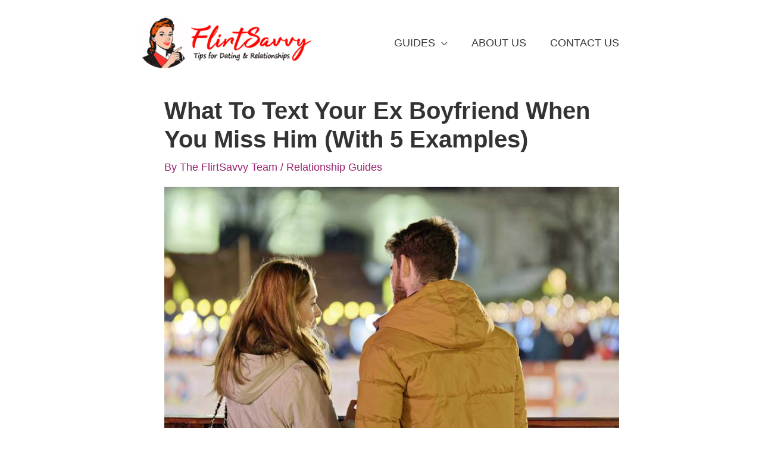

--- FILE ---
content_type: text/html; charset=utf-8
request_url: https://www.google.com/recaptcha/api2/aframe
body_size: 268
content:
<!DOCTYPE HTML><html><head><meta http-equiv="content-type" content="text/html; charset=UTF-8"></head><body><script nonce="wURFGXHkmBr0_RaxOMoLeg">/** Anti-fraud and anti-abuse applications only. See google.com/recaptcha */ try{var clients={'sodar':'https://pagead2.googlesyndication.com/pagead/sodar?'};window.addEventListener("message",function(a){try{if(a.source===window.parent){var b=JSON.parse(a.data);var c=clients[b['id']];if(c){var d=document.createElement('img');d.src=c+b['params']+'&rc='+(localStorage.getItem("rc::a")?sessionStorage.getItem("rc::b"):"");window.document.body.appendChild(d);sessionStorage.setItem("rc::e",parseInt(sessionStorage.getItem("rc::e")||0)+1);localStorage.setItem("rc::h",'1765728445651');}}}catch(b){}});window.parent.postMessage("_grecaptcha_ready", "*");}catch(b){}</script></body></html>

--- FILE ---
content_type: text/css
request_url: https://www.flirtsavvy.com/wp-content/uploads/elementor/css/post-30856.css?ver=1765686786
body_size: 272
content:
.elementor-30856 .elementor-element.elementor-element-79da0f0 > .elementor-container{max-width:800px;}.elementor-30856 .elementor-element.elementor-element-79da0f0{margin-top:20px;margin-bottom:20px;}.elementor-30856 .elementor-element.elementor-element-887170b{text-align:center;}.elementor-30856 .elementor-element.elementor-element-04ed0e4 > .elementor-container > .elementor-column > .elementor-widget-wrap{align-content:center;align-items:center;}.elementor-bc-flex-widget .elementor-30856 .elementor-element.elementor-element-523c0db.elementor-column .elementor-widget-wrap{align-items:flex-start;}.elementor-30856 .elementor-element.elementor-element-523c0db.elementor-column.elementor-element[data-element_type="column"] > .elementor-widget-wrap.elementor-element-populated{align-content:flex-start;align-items:flex-start;}.elementor-30856 .elementor-element.elementor-element-523c0db > .elementor-element-populated{margin:0px 0px 20px 0px;--e-column-margin-right:0px;--e-column-margin-left:0px;}.elementor-bc-flex-widget .elementor-30856 .elementor-element.elementor-element-9fa8679.elementor-column .elementor-widget-wrap{align-items:center;}.elementor-30856 .elementor-element.elementor-element-9fa8679.elementor-column.elementor-element[data-element_type="column"] > .elementor-widget-wrap.elementor-element-populated{align-content:center;align-items:center;}.elementor-30856 .elementor-element.elementor-element-85a73fd > .elementor-widget-container{margin:0px 0px -20px 0px;}.elementor-30856 .elementor-element.elementor-element-85a73fd{font-size:1.2em;line-height:1.8em;}.elementor-30856 .elementor-element.elementor-element-6ffa962 > .elementor-widget-container{margin:0px 0px -20px 0px;}.elementor-30856 .elementor-element.elementor-element-f2b2fd6 > .elementor-widget-container{margin:0px 0px -20px 0px;}.elementor-30856 .elementor-element.elementor-element-f2b2fd6{font-size:1.2em;line-height:1.5em;}body.elementor-page-30856:not(.elementor-motion-effects-element-type-background), body.elementor-page-30856 > .elementor-motion-effects-container > .elementor-motion-effects-layer{background-color:#FAFAFA;}@media(max-width:768px){.elementor-bc-flex-widget .elementor-30856 .elementor-element.elementor-element-523c0db.elementor-column .elementor-widget-wrap{align-items:flex-start;}.elementor-30856 .elementor-element.elementor-element-523c0db.elementor-column.elementor-element[data-element_type="column"] > .elementor-widget-wrap.elementor-element-populated{align-content:flex-start;align-items:flex-start;}.elementor-30856 .elementor-element.elementor-element-f3b6f1a img{max-width:75%;}.elementor-30856 .elementor-element.elementor-element-85a73fd{font-size:1.2em;}.elementor-30856 .elementor-element.elementor-element-f2b2fd6{font-size:1.2em;}}@media(min-width:545px){.elementor-30856 .elementor-element.elementor-element-523c0db{width:40%;}.elementor-30856 .elementor-element.elementor-element-9fa8679{width:60%;}}@media(max-width:768px) and (min-width:545px){.elementor-30856 .elementor-element.elementor-element-523c0db{width:100%;}.elementor-30856 .elementor-element.elementor-element-9fa8679{width:100%;}}@media(max-width:544px){.elementor-30856 .elementor-element.elementor-element-79da0f0{margin-top:0px;margin-bottom:0px;}.elementor-30856 .elementor-element.elementor-element-ab85375 > .elementor-element-populated{padding:0px 0px 0px 0px;}.elementor-30856 .elementor-element.elementor-element-887170b > .elementor-widget-container{margin:0px 0px -20px 0px;}.elementor-30856 .elementor-element.elementor-element-887170b .elementor-heading-title{font-size:1.7em;}.elementor-30856 .elementor-element.elementor-element-04ed0e4{margin-top:0px;margin-bottom:0px;padding:0px 0px 0px 0px;}.elementor-bc-flex-widget .elementor-30856 .elementor-element.elementor-element-523c0db.elementor-column .elementor-widget-wrap{align-items:center;}.elementor-30856 .elementor-element.elementor-element-523c0db.elementor-column.elementor-element[data-element_type="column"] > .elementor-widget-wrap.elementor-element-populated{align-content:center;align-items:center;}.elementor-30856 .elementor-element.elementor-element-f3b6f1a > .elementor-widget-container{margin:0px 0px -10px 0px;}.elementor-30856 .elementor-element.elementor-element-f3b6f1a img{max-width:245px;}.elementor-30856 .elementor-element.elementor-element-9fa8679 > .elementor-element-populated{padding:0px 10px 0px 10px;}.elementor-30856 .elementor-element.elementor-element-85a73fd > .elementor-widget-container{margin:0px 0px -28px 0px;}.elementor-30856 .elementor-element.elementor-element-85a73fd{font-size:1em;}.elementor-30856 .elementor-element.elementor-element-6ffa962 > .elementor-widget-container{margin:0px 0px -30px 0px;}.elementor-30856 .elementor-element.elementor-element-f2b2fd6 > .elementor-widget-container{margin:0px 0px -28px 0px;}.elementor-30856 .elementor-element.elementor-element-f2b2fd6{font-size:1em;}}

--- FILE ---
content_type: text/css
request_url: https://www.flirtsavvy.com/wp-content/uploads/elementor/css/post-16440.css?ver=1765620388
body_size: 104
content:
.elementor-16440 .elementor-element.elementor-element-79da0f0 > .elementor-container{max-width:800px;}.elementor-16440 .elementor-element.elementor-element-79da0f0{margin-top:20px;margin-bottom:20px;}.elementor-16440 .elementor-element.elementor-element-887170b{text-align:center;}.elementor-16440 .elementor-element.elementor-element-04ed0e4 > .elementor-container > .elementor-column > .elementor-widget-wrap{align-content:center;align-items:center;}.elementor-bc-flex-widget .elementor-16440 .elementor-element.elementor-element-523c0db.elementor-column .elementor-widget-wrap{align-items:flex-start;}.elementor-16440 .elementor-element.elementor-element-523c0db.elementor-column.elementor-element[data-element_type="column"] > .elementor-widget-wrap.elementor-element-populated{align-content:flex-start;align-items:flex-start;}.elementor-bc-flex-widget .elementor-16440 .elementor-element.elementor-element-9fa8679.elementor-column .elementor-widget-wrap{align-items:center;}.elementor-16440 .elementor-element.elementor-element-9fa8679.elementor-column.elementor-element[data-element_type="column"] > .elementor-widget-wrap.elementor-element-populated{align-content:center;align-items:center;}.elementor-16440 .elementor-element.elementor-element-85a73fd > .elementor-widget-container{margin:0px 0px -20px 0px;}.elementor-16440 .elementor-element.elementor-element-85a73fd{font-size:1.2em;line-height:1.8em;}.elementor-16440 .elementor-element.elementor-element-6ffa962 > .elementor-widget-container{margin:0px 0px -20px 0px;}.elementor-16440 .elementor-element.elementor-element-f2b2fd6{font-size:1.2em;line-height:1.4em;}@media(max-width:768px){.elementor-bc-flex-widget .elementor-16440 .elementor-element.elementor-element-523c0db.elementor-column .elementor-widget-wrap{align-items:flex-start;}.elementor-16440 .elementor-element.elementor-element-523c0db.elementor-column.elementor-element[data-element_type="column"] > .elementor-widget-wrap.elementor-element-populated{align-content:flex-start;align-items:flex-start;}.elementor-16440 .elementor-element.elementor-element-f3b6f1a img{max-width:75%;}.elementor-16440 .elementor-element.elementor-element-85a73fd{font-size:1.2em;}}@media(min-width:545px){.elementor-16440 .elementor-element.elementor-element-523c0db{width:40%;}.elementor-16440 .elementor-element.elementor-element-9fa8679{width:60%;}}@media(max-width:768px) and (min-width:545px){.elementor-16440 .elementor-element.elementor-element-523c0db{width:100%;}.elementor-16440 .elementor-element.elementor-element-9fa8679{width:100%;}}@media(max-width:544px){.elementor-16440 .elementor-element.elementor-element-79da0f0{margin-top:0px;margin-bottom:0px;}.elementor-bc-flex-widget .elementor-16440 .elementor-element.elementor-element-523c0db.elementor-column .elementor-widget-wrap{align-items:center;}.elementor-16440 .elementor-element.elementor-element-523c0db.elementor-column.elementor-element[data-element_type="column"] > .elementor-widget-wrap.elementor-element-populated{align-content:center;align-items:center;}.elementor-16440 .elementor-element.elementor-element-f3b6f1a img{max-width:300px;}.elementor-16440 .elementor-element.elementor-element-85a73fd{font-size:1em;}.elementor-16440 .elementor-element.elementor-element-6ffa962 > .elementor-widget-container{margin:0px 0px -40px 0px;}}

--- FILE ---
content_type: text/css
request_url: https://www.flirtsavvy.com/wp-content/uploads/elementor/css/post-16430.css?ver=1765620388
body_size: 102
content:
.elementor-16430 .elementor-element.elementor-element-79da0f0 > .elementor-container{max-width:800px;}.elementor-16430 .elementor-element.elementor-element-79da0f0{margin-top:20px;margin-bottom:20px;}.elementor-16430 .elementor-element.elementor-element-887170b{text-align:center;}.elementor-16430 .elementor-element.elementor-element-04ed0e4 > .elementor-container > .elementor-column > .elementor-widget-wrap{align-content:center;align-items:center;}.elementor-bc-flex-widget .elementor-16430 .elementor-element.elementor-element-523c0db.elementor-column .elementor-widget-wrap{align-items:flex-start;}.elementor-16430 .elementor-element.elementor-element-523c0db.elementor-column.elementor-element[data-element_type="column"] > .elementor-widget-wrap.elementor-element-populated{align-content:flex-start;align-items:flex-start;}.elementor-bc-flex-widget .elementor-16430 .elementor-element.elementor-element-9fa8679.elementor-column .elementor-widget-wrap{align-items:center;}.elementor-16430 .elementor-element.elementor-element-9fa8679.elementor-column.elementor-element[data-element_type="column"] > .elementor-widget-wrap.elementor-element-populated{align-content:center;align-items:center;}.elementor-16430 .elementor-element.elementor-element-85a73fd > .elementor-widget-container{margin:0px 0px -20px 0px;}.elementor-16430 .elementor-element.elementor-element-85a73fd{font-size:1.2em;line-height:1.8em;}.elementor-16430 .elementor-element.elementor-element-6ffa962 > .elementor-widget-container{margin:0px 0px -20px 0px;}.elementor-16430 .elementor-element.elementor-element-f2b2fd6{font-size:1.2em;line-height:1.4em;}@media(max-width:768px){.elementor-bc-flex-widget .elementor-16430 .elementor-element.elementor-element-523c0db.elementor-column .elementor-widget-wrap{align-items:flex-start;}.elementor-16430 .elementor-element.elementor-element-523c0db.elementor-column.elementor-element[data-element_type="column"] > .elementor-widget-wrap.elementor-element-populated{align-content:flex-start;align-items:flex-start;}.elementor-16430 .elementor-element.elementor-element-f3b6f1a img{max-width:75%;}.elementor-16430 .elementor-element.elementor-element-85a73fd{font-size:1.2em;}}@media(min-width:545px){.elementor-16430 .elementor-element.elementor-element-523c0db{width:40%;}.elementor-16430 .elementor-element.elementor-element-9fa8679{width:60%;}}@media(max-width:768px) and (min-width:545px){.elementor-16430 .elementor-element.elementor-element-523c0db{width:100%;}.elementor-16430 .elementor-element.elementor-element-9fa8679{width:100%;}}@media(max-width:544px){.elementor-16430 .elementor-element.elementor-element-79da0f0{margin-top:0px;margin-bottom:0px;}.elementor-bc-flex-widget .elementor-16430 .elementor-element.elementor-element-523c0db.elementor-column .elementor-widget-wrap{align-items:center;}.elementor-16430 .elementor-element.elementor-element-523c0db.elementor-column.elementor-element[data-element_type="column"] > .elementor-widget-wrap.elementor-element-populated{align-content:center;align-items:center;}.elementor-16430 .elementor-element.elementor-element-f3b6f1a img{max-width:300px;}.elementor-16430 .elementor-element.elementor-element-85a73fd{font-size:1em;}.elementor-16430 .elementor-element.elementor-element-6ffa962 > .elementor-widget-container{margin:0px 0px -40px 0px;}}

--- FILE ---
content_type: text/css
request_url: https://www.flirtsavvy.com/wp-content/uploads/elementor/css/post-7950.css?ver=1765620388
body_size: 77
content:
.elementor-7950 .elementor-element.elementor-element-79da0f0 > .elementor-container{max-width:800px;}.elementor-7950 .elementor-element.elementor-element-79da0f0{margin-top:20px;margin-bottom:20px;}.elementor-7950 .elementor-element.elementor-element-887170b{text-align:center;}.elementor-7950 .elementor-element.elementor-element-04ed0e4 > .elementor-container > .elementor-column > .elementor-widget-wrap{align-content:center;align-items:center;}.elementor-bc-flex-widget .elementor-7950 .elementor-element.elementor-element-523c0db.elementor-column .elementor-widget-wrap{align-items:flex-start;}.elementor-7950 .elementor-element.elementor-element-523c0db.elementor-column.elementor-element[data-element_type="column"] > .elementor-widget-wrap.elementor-element-populated{align-content:flex-start;align-items:flex-start;}.elementor-bc-flex-widget .elementor-7950 .elementor-element.elementor-element-9fa8679.elementor-column .elementor-widget-wrap{align-items:center;}.elementor-7950 .elementor-element.elementor-element-9fa8679.elementor-column.elementor-element[data-element_type="column"] > .elementor-widget-wrap.elementor-element-populated{align-content:center;align-items:center;}.elementor-7950 .elementor-element.elementor-element-85a73fd > .elementor-widget-container{margin:0px 0px -20px 0px;}.elementor-7950 .elementor-element.elementor-element-85a73fd{font-size:1.2em;line-height:1.5em;}.elementor-7950 .elementor-element.elementor-element-6ffa962 > .elementor-widget-container{margin:0px 0px -20px 0px;}.elementor-7950 .elementor-element.elementor-element-f2b2fd6{font-size:1em;}@media(max-width:768px){.elementor-bc-flex-widget .elementor-7950 .elementor-element.elementor-element-523c0db.elementor-column .elementor-widget-wrap{align-items:flex-start;}.elementor-7950 .elementor-element.elementor-element-523c0db.elementor-column.elementor-element[data-element_type="column"] > .elementor-widget-wrap.elementor-element-populated{align-content:flex-start;align-items:flex-start;}.elementor-7950 .elementor-element.elementor-element-f3b6f1a img{max-width:75%;}.elementor-7950 .elementor-element.elementor-element-85a73fd{font-size:1.2em;}}@media(min-width:545px){.elementor-7950 .elementor-element.elementor-element-523c0db{width:40%;}.elementor-7950 .elementor-element.elementor-element-9fa8679{width:60%;}}@media(max-width:768px) and (min-width:545px){.elementor-7950 .elementor-element.elementor-element-523c0db{width:100%;}.elementor-7950 .elementor-element.elementor-element-9fa8679{width:100%;}}@media(max-width:544px){.elementor-7950 .elementor-element.elementor-element-79da0f0{margin-top:0px;margin-bottom:0px;}.elementor-bc-flex-widget .elementor-7950 .elementor-element.elementor-element-523c0db.elementor-column .elementor-widget-wrap{align-items:center;}.elementor-7950 .elementor-element.elementor-element-523c0db.elementor-column.elementor-element[data-element_type="column"] > .elementor-widget-wrap.elementor-element-populated{align-content:center;align-items:center;}.elementor-7950 .elementor-element.elementor-element-f3b6f1a img{max-width:300px;}.elementor-7950 .elementor-element.elementor-element-85a73fd{font-size:1em;}.elementor-7950 .elementor-element.elementor-element-6ffa962 > .elementor-widget-container{margin:0px 0px -40px 0px;}}

--- FILE ---
content_type: text/css
request_url: https://www.flirtsavvy.com/wp-content/uploads/elementor/css/post-8867.css?ver=1765620388
body_size: 93
content:
.elementor-8867 .elementor-element.elementor-element-1ce1fb3 > .elementor-container{max-width:800px;}.elementor-8867 .elementor-element.elementor-element-1ce1fb3{margin-top:20px;margin-bottom:20px;}.elementor-8867 .elementor-element.elementor-element-dfdeffb{text-align:center;}.elementor-8867 .elementor-element.elementor-element-b9e60ef > .elementor-container > .elementor-column > .elementor-widget-wrap{align-content:center;align-items:center;}.elementor-bc-flex-widget .elementor-8867 .elementor-element.elementor-element-87fb09c.elementor-column .elementor-widget-wrap{align-items:flex-start;}.elementor-8867 .elementor-element.elementor-element-87fb09c.elementor-column.elementor-element[data-element_type="column"] > .elementor-widget-wrap.elementor-element-populated{align-content:flex-start;align-items:flex-start;}.elementor-bc-flex-widget .elementor-8867 .elementor-element.elementor-element-9252555.elementor-column .elementor-widget-wrap{align-items:center;}.elementor-8867 .elementor-element.elementor-element-9252555.elementor-column.elementor-element[data-element_type="column"] > .elementor-widget-wrap.elementor-element-populated{align-content:center;align-items:center;}.elementor-8867 .elementor-element.elementor-element-e63ba59 .elementor-heading-title{font-weight:bold;}.elementor-8867 .elementor-element.elementor-element-d5f02b4 > .elementor-widget-container{margin:0px 0px -20px 0px;}.elementor-8867 .elementor-element.elementor-element-d5f02b4{font-size:1.2em;line-height:1.5em;}.elementor-8867 .elementor-element.elementor-element-805d793 .elementor-heading-title{font-weight:bold;}.elementor-8867 .elementor-element.elementor-element-a60747d > .elementor-widget-container{margin:0px 0px -20px 0px;}.elementor-8867 .elementor-element.elementor-element-a60747d{font-size:1.2em;line-height:1.5em;}@media(max-width:768px){.elementor-bc-flex-widget .elementor-8867 .elementor-element.elementor-element-87fb09c.elementor-column .elementor-widget-wrap{align-items:flex-start;}.elementor-8867 .elementor-element.elementor-element-87fb09c.elementor-column.elementor-element[data-element_type="column"] > .elementor-widget-wrap.elementor-element-populated{align-content:flex-start;align-items:flex-start;}.elementor-8867 .elementor-element.elementor-element-d5f02b4{font-size:1.2em;}.elementor-8867 .elementor-element.elementor-element-a60747d{font-size:1.2em;}}@media(max-width:544px){.elementor-8867 .elementor-element.elementor-element-1ce1fb3{margin-top:0px;margin-bottom:0px;}.elementor-bc-flex-widget .elementor-8867 .elementor-element.elementor-element-87fb09c.elementor-column .elementor-widget-wrap{align-items:center;}.elementor-8867 .elementor-element.elementor-element-87fb09c.elementor-column.elementor-element[data-element_type="column"] > .elementor-widget-wrap.elementor-element-populated{align-content:center;align-items:center;}.elementor-8867 .elementor-element.elementor-element-b88c330 img{max-width:300px;}.elementor-8867 .elementor-element.elementor-element-d5f02b4{font-size:1em;}.elementor-8867 .elementor-element.elementor-element-cf48e7f > .elementor-widget-container{margin:0px 0px -20px 0px;}.elementor-8867 .elementor-element.elementor-element-a60747d{font-size:1em;}}@media(min-width:545px){.elementor-8867 .elementor-element.elementor-element-87fb09c{width:40%;}.elementor-8867 .elementor-element.elementor-element-9252555{width:60%;}}